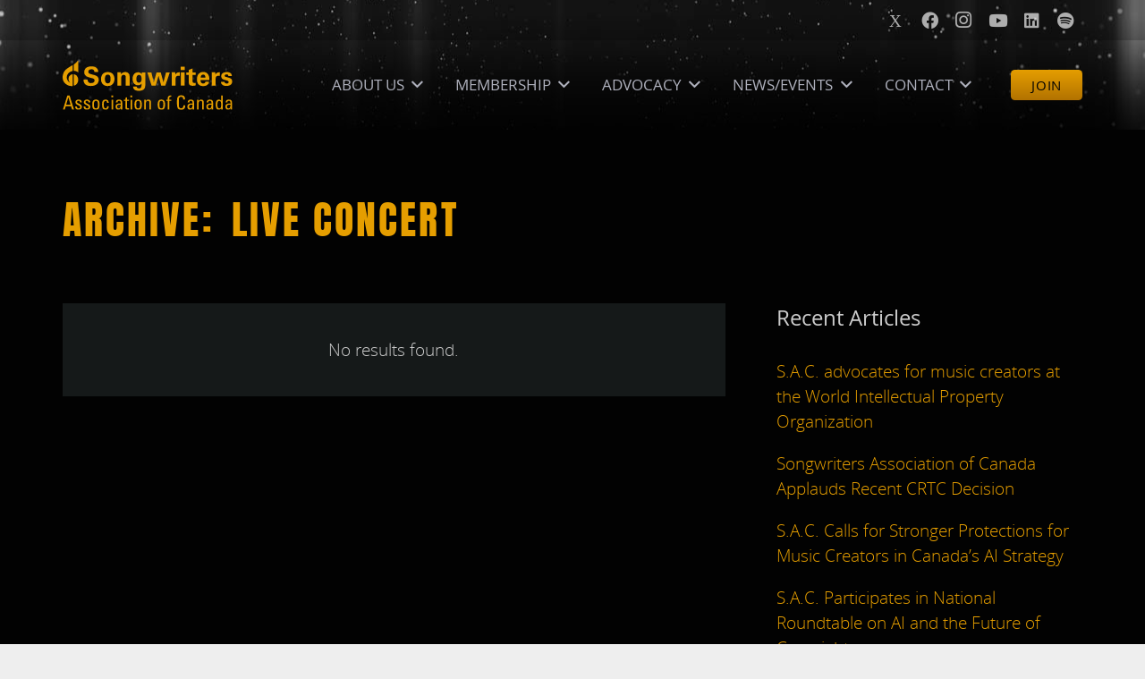

--- FILE ---
content_type: text/html; charset=utf-8
request_url: https://www.google.com/recaptcha/api2/anchor?ar=1&k=6LccTgAdAAAAAAmhT_xA8lXYxq13Uyd1FiS_f_8j&co=aHR0cHM6Ly9zb25nd3JpdGVycy5jYTo0NDM.&hl=en&v=PoyoqOPhxBO7pBk68S4YbpHZ&size=invisible&anchor-ms=20000&execute-ms=30000&cb=fxihnplsskan
body_size: 48592
content:
<!DOCTYPE HTML><html dir="ltr" lang="en"><head><meta http-equiv="Content-Type" content="text/html; charset=UTF-8">
<meta http-equiv="X-UA-Compatible" content="IE=edge">
<title>reCAPTCHA</title>
<style type="text/css">
/* cyrillic-ext */
@font-face {
  font-family: 'Roboto';
  font-style: normal;
  font-weight: 400;
  font-stretch: 100%;
  src: url(//fonts.gstatic.com/s/roboto/v48/KFO7CnqEu92Fr1ME7kSn66aGLdTylUAMa3GUBHMdazTgWw.woff2) format('woff2');
  unicode-range: U+0460-052F, U+1C80-1C8A, U+20B4, U+2DE0-2DFF, U+A640-A69F, U+FE2E-FE2F;
}
/* cyrillic */
@font-face {
  font-family: 'Roboto';
  font-style: normal;
  font-weight: 400;
  font-stretch: 100%;
  src: url(//fonts.gstatic.com/s/roboto/v48/KFO7CnqEu92Fr1ME7kSn66aGLdTylUAMa3iUBHMdazTgWw.woff2) format('woff2');
  unicode-range: U+0301, U+0400-045F, U+0490-0491, U+04B0-04B1, U+2116;
}
/* greek-ext */
@font-face {
  font-family: 'Roboto';
  font-style: normal;
  font-weight: 400;
  font-stretch: 100%;
  src: url(//fonts.gstatic.com/s/roboto/v48/KFO7CnqEu92Fr1ME7kSn66aGLdTylUAMa3CUBHMdazTgWw.woff2) format('woff2');
  unicode-range: U+1F00-1FFF;
}
/* greek */
@font-face {
  font-family: 'Roboto';
  font-style: normal;
  font-weight: 400;
  font-stretch: 100%;
  src: url(//fonts.gstatic.com/s/roboto/v48/KFO7CnqEu92Fr1ME7kSn66aGLdTylUAMa3-UBHMdazTgWw.woff2) format('woff2');
  unicode-range: U+0370-0377, U+037A-037F, U+0384-038A, U+038C, U+038E-03A1, U+03A3-03FF;
}
/* math */
@font-face {
  font-family: 'Roboto';
  font-style: normal;
  font-weight: 400;
  font-stretch: 100%;
  src: url(//fonts.gstatic.com/s/roboto/v48/KFO7CnqEu92Fr1ME7kSn66aGLdTylUAMawCUBHMdazTgWw.woff2) format('woff2');
  unicode-range: U+0302-0303, U+0305, U+0307-0308, U+0310, U+0312, U+0315, U+031A, U+0326-0327, U+032C, U+032F-0330, U+0332-0333, U+0338, U+033A, U+0346, U+034D, U+0391-03A1, U+03A3-03A9, U+03B1-03C9, U+03D1, U+03D5-03D6, U+03F0-03F1, U+03F4-03F5, U+2016-2017, U+2034-2038, U+203C, U+2040, U+2043, U+2047, U+2050, U+2057, U+205F, U+2070-2071, U+2074-208E, U+2090-209C, U+20D0-20DC, U+20E1, U+20E5-20EF, U+2100-2112, U+2114-2115, U+2117-2121, U+2123-214F, U+2190, U+2192, U+2194-21AE, U+21B0-21E5, U+21F1-21F2, U+21F4-2211, U+2213-2214, U+2216-22FF, U+2308-230B, U+2310, U+2319, U+231C-2321, U+2336-237A, U+237C, U+2395, U+239B-23B7, U+23D0, U+23DC-23E1, U+2474-2475, U+25AF, U+25B3, U+25B7, U+25BD, U+25C1, U+25CA, U+25CC, U+25FB, U+266D-266F, U+27C0-27FF, U+2900-2AFF, U+2B0E-2B11, U+2B30-2B4C, U+2BFE, U+3030, U+FF5B, U+FF5D, U+1D400-1D7FF, U+1EE00-1EEFF;
}
/* symbols */
@font-face {
  font-family: 'Roboto';
  font-style: normal;
  font-weight: 400;
  font-stretch: 100%;
  src: url(//fonts.gstatic.com/s/roboto/v48/KFO7CnqEu92Fr1ME7kSn66aGLdTylUAMaxKUBHMdazTgWw.woff2) format('woff2');
  unicode-range: U+0001-000C, U+000E-001F, U+007F-009F, U+20DD-20E0, U+20E2-20E4, U+2150-218F, U+2190, U+2192, U+2194-2199, U+21AF, U+21E6-21F0, U+21F3, U+2218-2219, U+2299, U+22C4-22C6, U+2300-243F, U+2440-244A, U+2460-24FF, U+25A0-27BF, U+2800-28FF, U+2921-2922, U+2981, U+29BF, U+29EB, U+2B00-2BFF, U+4DC0-4DFF, U+FFF9-FFFB, U+10140-1018E, U+10190-1019C, U+101A0, U+101D0-101FD, U+102E0-102FB, U+10E60-10E7E, U+1D2C0-1D2D3, U+1D2E0-1D37F, U+1F000-1F0FF, U+1F100-1F1AD, U+1F1E6-1F1FF, U+1F30D-1F30F, U+1F315, U+1F31C, U+1F31E, U+1F320-1F32C, U+1F336, U+1F378, U+1F37D, U+1F382, U+1F393-1F39F, U+1F3A7-1F3A8, U+1F3AC-1F3AF, U+1F3C2, U+1F3C4-1F3C6, U+1F3CA-1F3CE, U+1F3D4-1F3E0, U+1F3ED, U+1F3F1-1F3F3, U+1F3F5-1F3F7, U+1F408, U+1F415, U+1F41F, U+1F426, U+1F43F, U+1F441-1F442, U+1F444, U+1F446-1F449, U+1F44C-1F44E, U+1F453, U+1F46A, U+1F47D, U+1F4A3, U+1F4B0, U+1F4B3, U+1F4B9, U+1F4BB, U+1F4BF, U+1F4C8-1F4CB, U+1F4D6, U+1F4DA, U+1F4DF, U+1F4E3-1F4E6, U+1F4EA-1F4ED, U+1F4F7, U+1F4F9-1F4FB, U+1F4FD-1F4FE, U+1F503, U+1F507-1F50B, U+1F50D, U+1F512-1F513, U+1F53E-1F54A, U+1F54F-1F5FA, U+1F610, U+1F650-1F67F, U+1F687, U+1F68D, U+1F691, U+1F694, U+1F698, U+1F6AD, U+1F6B2, U+1F6B9-1F6BA, U+1F6BC, U+1F6C6-1F6CF, U+1F6D3-1F6D7, U+1F6E0-1F6EA, U+1F6F0-1F6F3, U+1F6F7-1F6FC, U+1F700-1F7FF, U+1F800-1F80B, U+1F810-1F847, U+1F850-1F859, U+1F860-1F887, U+1F890-1F8AD, U+1F8B0-1F8BB, U+1F8C0-1F8C1, U+1F900-1F90B, U+1F93B, U+1F946, U+1F984, U+1F996, U+1F9E9, U+1FA00-1FA6F, U+1FA70-1FA7C, U+1FA80-1FA89, U+1FA8F-1FAC6, U+1FACE-1FADC, U+1FADF-1FAE9, U+1FAF0-1FAF8, U+1FB00-1FBFF;
}
/* vietnamese */
@font-face {
  font-family: 'Roboto';
  font-style: normal;
  font-weight: 400;
  font-stretch: 100%;
  src: url(//fonts.gstatic.com/s/roboto/v48/KFO7CnqEu92Fr1ME7kSn66aGLdTylUAMa3OUBHMdazTgWw.woff2) format('woff2');
  unicode-range: U+0102-0103, U+0110-0111, U+0128-0129, U+0168-0169, U+01A0-01A1, U+01AF-01B0, U+0300-0301, U+0303-0304, U+0308-0309, U+0323, U+0329, U+1EA0-1EF9, U+20AB;
}
/* latin-ext */
@font-face {
  font-family: 'Roboto';
  font-style: normal;
  font-weight: 400;
  font-stretch: 100%;
  src: url(//fonts.gstatic.com/s/roboto/v48/KFO7CnqEu92Fr1ME7kSn66aGLdTylUAMa3KUBHMdazTgWw.woff2) format('woff2');
  unicode-range: U+0100-02BA, U+02BD-02C5, U+02C7-02CC, U+02CE-02D7, U+02DD-02FF, U+0304, U+0308, U+0329, U+1D00-1DBF, U+1E00-1E9F, U+1EF2-1EFF, U+2020, U+20A0-20AB, U+20AD-20C0, U+2113, U+2C60-2C7F, U+A720-A7FF;
}
/* latin */
@font-face {
  font-family: 'Roboto';
  font-style: normal;
  font-weight: 400;
  font-stretch: 100%;
  src: url(//fonts.gstatic.com/s/roboto/v48/KFO7CnqEu92Fr1ME7kSn66aGLdTylUAMa3yUBHMdazQ.woff2) format('woff2');
  unicode-range: U+0000-00FF, U+0131, U+0152-0153, U+02BB-02BC, U+02C6, U+02DA, U+02DC, U+0304, U+0308, U+0329, U+2000-206F, U+20AC, U+2122, U+2191, U+2193, U+2212, U+2215, U+FEFF, U+FFFD;
}
/* cyrillic-ext */
@font-face {
  font-family: 'Roboto';
  font-style: normal;
  font-weight: 500;
  font-stretch: 100%;
  src: url(//fonts.gstatic.com/s/roboto/v48/KFO7CnqEu92Fr1ME7kSn66aGLdTylUAMa3GUBHMdazTgWw.woff2) format('woff2');
  unicode-range: U+0460-052F, U+1C80-1C8A, U+20B4, U+2DE0-2DFF, U+A640-A69F, U+FE2E-FE2F;
}
/* cyrillic */
@font-face {
  font-family: 'Roboto';
  font-style: normal;
  font-weight: 500;
  font-stretch: 100%;
  src: url(//fonts.gstatic.com/s/roboto/v48/KFO7CnqEu92Fr1ME7kSn66aGLdTylUAMa3iUBHMdazTgWw.woff2) format('woff2');
  unicode-range: U+0301, U+0400-045F, U+0490-0491, U+04B0-04B1, U+2116;
}
/* greek-ext */
@font-face {
  font-family: 'Roboto';
  font-style: normal;
  font-weight: 500;
  font-stretch: 100%;
  src: url(//fonts.gstatic.com/s/roboto/v48/KFO7CnqEu92Fr1ME7kSn66aGLdTylUAMa3CUBHMdazTgWw.woff2) format('woff2');
  unicode-range: U+1F00-1FFF;
}
/* greek */
@font-face {
  font-family: 'Roboto';
  font-style: normal;
  font-weight: 500;
  font-stretch: 100%;
  src: url(//fonts.gstatic.com/s/roboto/v48/KFO7CnqEu92Fr1ME7kSn66aGLdTylUAMa3-UBHMdazTgWw.woff2) format('woff2');
  unicode-range: U+0370-0377, U+037A-037F, U+0384-038A, U+038C, U+038E-03A1, U+03A3-03FF;
}
/* math */
@font-face {
  font-family: 'Roboto';
  font-style: normal;
  font-weight: 500;
  font-stretch: 100%;
  src: url(//fonts.gstatic.com/s/roboto/v48/KFO7CnqEu92Fr1ME7kSn66aGLdTylUAMawCUBHMdazTgWw.woff2) format('woff2');
  unicode-range: U+0302-0303, U+0305, U+0307-0308, U+0310, U+0312, U+0315, U+031A, U+0326-0327, U+032C, U+032F-0330, U+0332-0333, U+0338, U+033A, U+0346, U+034D, U+0391-03A1, U+03A3-03A9, U+03B1-03C9, U+03D1, U+03D5-03D6, U+03F0-03F1, U+03F4-03F5, U+2016-2017, U+2034-2038, U+203C, U+2040, U+2043, U+2047, U+2050, U+2057, U+205F, U+2070-2071, U+2074-208E, U+2090-209C, U+20D0-20DC, U+20E1, U+20E5-20EF, U+2100-2112, U+2114-2115, U+2117-2121, U+2123-214F, U+2190, U+2192, U+2194-21AE, U+21B0-21E5, U+21F1-21F2, U+21F4-2211, U+2213-2214, U+2216-22FF, U+2308-230B, U+2310, U+2319, U+231C-2321, U+2336-237A, U+237C, U+2395, U+239B-23B7, U+23D0, U+23DC-23E1, U+2474-2475, U+25AF, U+25B3, U+25B7, U+25BD, U+25C1, U+25CA, U+25CC, U+25FB, U+266D-266F, U+27C0-27FF, U+2900-2AFF, U+2B0E-2B11, U+2B30-2B4C, U+2BFE, U+3030, U+FF5B, U+FF5D, U+1D400-1D7FF, U+1EE00-1EEFF;
}
/* symbols */
@font-face {
  font-family: 'Roboto';
  font-style: normal;
  font-weight: 500;
  font-stretch: 100%;
  src: url(//fonts.gstatic.com/s/roboto/v48/KFO7CnqEu92Fr1ME7kSn66aGLdTylUAMaxKUBHMdazTgWw.woff2) format('woff2');
  unicode-range: U+0001-000C, U+000E-001F, U+007F-009F, U+20DD-20E0, U+20E2-20E4, U+2150-218F, U+2190, U+2192, U+2194-2199, U+21AF, U+21E6-21F0, U+21F3, U+2218-2219, U+2299, U+22C4-22C6, U+2300-243F, U+2440-244A, U+2460-24FF, U+25A0-27BF, U+2800-28FF, U+2921-2922, U+2981, U+29BF, U+29EB, U+2B00-2BFF, U+4DC0-4DFF, U+FFF9-FFFB, U+10140-1018E, U+10190-1019C, U+101A0, U+101D0-101FD, U+102E0-102FB, U+10E60-10E7E, U+1D2C0-1D2D3, U+1D2E0-1D37F, U+1F000-1F0FF, U+1F100-1F1AD, U+1F1E6-1F1FF, U+1F30D-1F30F, U+1F315, U+1F31C, U+1F31E, U+1F320-1F32C, U+1F336, U+1F378, U+1F37D, U+1F382, U+1F393-1F39F, U+1F3A7-1F3A8, U+1F3AC-1F3AF, U+1F3C2, U+1F3C4-1F3C6, U+1F3CA-1F3CE, U+1F3D4-1F3E0, U+1F3ED, U+1F3F1-1F3F3, U+1F3F5-1F3F7, U+1F408, U+1F415, U+1F41F, U+1F426, U+1F43F, U+1F441-1F442, U+1F444, U+1F446-1F449, U+1F44C-1F44E, U+1F453, U+1F46A, U+1F47D, U+1F4A3, U+1F4B0, U+1F4B3, U+1F4B9, U+1F4BB, U+1F4BF, U+1F4C8-1F4CB, U+1F4D6, U+1F4DA, U+1F4DF, U+1F4E3-1F4E6, U+1F4EA-1F4ED, U+1F4F7, U+1F4F9-1F4FB, U+1F4FD-1F4FE, U+1F503, U+1F507-1F50B, U+1F50D, U+1F512-1F513, U+1F53E-1F54A, U+1F54F-1F5FA, U+1F610, U+1F650-1F67F, U+1F687, U+1F68D, U+1F691, U+1F694, U+1F698, U+1F6AD, U+1F6B2, U+1F6B9-1F6BA, U+1F6BC, U+1F6C6-1F6CF, U+1F6D3-1F6D7, U+1F6E0-1F6EA, U+1F6F0-1F6F3, U+1F6F7-1F6FC, U+1F700-1F7FF, U+1F800-1F80B, U+1F810-1F847, U+1F850-1F859, U+1F860-1F887, U+1F890-1F8AD, U+1F8B0-1F8BB, U+1F8C0-1F8C1, U+1F900-1F90B, U+1F93B, U+1F946, U+1F984, U+1F996, U+1F9E9, U+1FA00-1FA6F, U+1FA70-1FA7C, U+1FA80-1FA89, U+1FA8F-1FAC6, U+1FACE-1FADC, U+1FADF-1FAE9, U+1FAF0-1FAF8, U+1FB00-1FBFF;
}
/* vietnamese */
@font-face {
  font-family: 'Roboto';
  font-style: normal;
  font-weight: 500;
  font-stretch: 100%;
  src: url(//fonts.gstatic.com/s/roboto/v48/KFO7CnqEu92Fr1ME7kSn66aGLdTylUAMa3OUBHMdazTgWw.woff2) format('woff2');
  unicode-range: U+0102-0103, U+0110-0111, U+0128-0129, U+0168-0169, U+01A0-01A1, U+01AF-01B0, U+0300-0301, U+0303-0304, U+0308-0309, U+0323, U+0329, U+1EA0-1EF9, U+20AB;
}
/* latin-ext */
@font-face {
  font-family: 'Roboto';
  font-style: normal;
  font-weight: 500;
  font-stretch: 100%;
  src: url(//fonts.gstatic.com/s/roboto/v48/KFO7CnqEu92Fr1ME7kSn66aGLdTylUAMa3KUBHMdazTgWw.woff2) format('woff2');
  unicode-range: U+0100-02BA, U+02BD-02C5, U+02C7-02CC, U+02CE-02D7, U+02DD-02FF, U+0304, U+0308, U+0329, U+1D00-1DBF, U+1E00-1E9F, U+1EF2-1EFF, U+2020, U+20A0-20AB, U+20AD-20C0, U+2113, U+2C60-2C7F, U+A720-A7FF;
}
/* latin */
@font-face {
  font-family: 'Roboto';
  font-style: normal;
  font-weight: 500;
  font-stretch: 100%;
  src: url(//fonts.gstatic.com/s/roboto/v48/KFO7CnqEu92Fr1ME7kSn66aGLdTylUAMa3yUBHMdazQ.woff2) format('woff2');
  unicode-range: U+0000-00FF, U+0131, U+0152-0153, U+02BB-02BC, U+02C6, U+02DA, U+02DC, U+0304, U+0308, U+0329, U+2000-206F, U+20AC, U+2122, U+2191, U+2193, U+2212, U+2215, U+FEFF, U+FFFD;
}
/* cyrillic-ext */
@font-face {
  font-family: 'Roboto';
  font-style: normal;
  font-weight: 900;
  font-stretch: 100%;
  src: url(//fonts.gstatic.com/s/roboto/v48/KFO7CnqEu92Fr1ME7kSn66aGLdTylUAMa3GUBHMdazTgWw.woff2) format('woff2');
  unicode-range: U+0460-052F, U+1C80-1C8A, U+20B4, U+2DE0-2DFF, U+A640-A69F, U+FE2E-FE2F;
}
/* cyrillic */
@font-face {
  font-family: 'Roboto';
  font-style: normal;
  font-weight: 900;
  font-stretch: 100%;
  src: url(//fonts.gstatic.com/s/roboto/v48/KFO7CnqEu92Fr1ME7kSn66aGLdTylUAMa3iUBHMdazTgWw.woff2) format('woff2');
  unicode-range: U+0301, U+0400-045F, U+0490-0491, U+04B0-04B1, U+2116;
}
/* greek-ext */
@font-face {
  font-family: 'Roboto';
  font-style: normal;
  font-weight: 900;
  font-stretch: 100%;
  src: url(//fonts.gstatic.com/s/roboto/v48/KFO7CnqEu92Fr1ME7kSn66aGLdTylUAMa3CUBHMdazTgWw.woff2) format('woff2');
  unicode-range: U+1F00-1FFF;
}
/* greek */
@font-face {
  font-family: 'Roboto';
  font-style: normal;
  font-weight: 900;
  font-stretch: 100%;
  src: url(//fonts.gstatic.com/s/roboto/v48/KFO7CnqEu92Fr1ME7kSn66aGLdTylUAMa3-UBHMdazTgWw.woff2) format('woff2');
  unicode-range: U+0370-0377, U+037A-037F, U+0384-038A, U+038C, U+038E-03A1, U+03A3-03FF;
}
/* math */
@font-face {
  font-family: 'Roboto';
  font-style: normal;
  font-weight: 900;
  font-stretch: 100%;
  src: url(//fonts.gstatic.com/s/roboto/v48/KFO7CnqEu92Fr1ME7kSn66aGLdTylUAMawCUBHMdazTgWw.woff2) format('woff2');
  unicode-range: U+0302-0303, U+0305, U+0307-0308, U+0310, U+0312, U+0315, U+031A, U+0326-0327, U+032C, U+032F-0330, U+0332-0333, U+0338, U+033A, U+0346, U+034D, U+0391-03A1, U+03A3-03A9, U+03B1-03C9, U+03D1, U+03D5-03D6, U+03F0-03F1, U+03F4-03F5, U+2016-2017, U+2034-2038, U+203C, U+2040, U+2043, U+2047, U+2050, U+2057, U+205F, U+2070-2071, U+2074-208E, U+2090-209C, U+20D0-20DC, U+20E1, U+20E5-20EF, U+2100-2112, U+2114-2115, U+2117-2121, U+2123-214F, U+2190, U+2192, U+2194-21AE, U+21B0-21E5, U+21F1-21F2, U+21F4-2211, U+2213-2214, U+2216-22FF, U+2308-230B, U+2310, U+2319, U+231C-2321, U+2336-237A, U+237C, U+2395, U+239B-23B7, U+23D0, U+23DC-23E1, U+2474-2475, U+25AF, U+25B3, U+25B7, U+25BD, U+25C1, U+25CA, U+25CC, U+25FB, U+266D-266F, U+27C0-27FF, U+2900-2AFF, U+2B0E-2B11, U+2B30-2B4C, U+2BFE, U+3030, U+FF5B, U+FF5D, U+1D400-1D7FF, U+1EE00-1EEFF;
}
/* symbols */
@font-face {
  font-family: 'Roboto';
  font-style: normal;
  font-weight: 900;
  font-stretch: 100%;
  src: url(//fonts.gstatic.com/s/roboto/v48/KFO7CnqEu92Fr1ME7kSn66aGLdTylUAMaxKUBHMdazTgWw.woff2) format('woff2');
  unicode-range: U+0001-000C, U+000E-001F, U+007F-009F, U+20DD-20E0, U+20E2-20E4, U+2150-218F, U+2190, U+2192, U+2194-2199, U+21AF, U+21E6-21F0, U+21F3, U+2218-2219, U+2299, U+22C4-22C6, U+2300-243F, U+2440-244A, U+2460-24FF, U+25A0-27BF, U+2800-28FF, U+2921-2922, U+2981, U+29BF, U+29EB, U+2B00-2BFF, U+4DC0-4DFF, U+FFF9-FFFB, U+10140-1018E, U+10190-1019C, U+101A0, U+101D0-101FD, U+102E0-102FB, U+10E60-10E7E, U+1D2C0-1D2D3, U+1D2E0-1D37F, U+1F000-1F0FF, U+1F100-1F1AD, U+1F1E6-1F1FF, U+1F30D-1F30F, U+1F315, U+1F31C, U+1F31E, U+1F320-1F32C, U+1F336, U+1F378, U+1F37D, U+1F382, U+1F393-1F39F, U+1F3A7-1F3A8, U+1F3AC-1F3AF, U+1F3C2, U+1F3C4-1F3C6, U+1F3CA-1F3CE, U+1F3D4-1F3E0, U+1F3ED, U+1F3F1-1F3F3, U+1F3F5-1F3F7, U+1F408, U+1F415, U+1F41F, U+1F426, U+1F43F, U+1F441-1F442, U+1F444, U+1F446-1F449, U+1F44C-1F44E, U+1F453, U+1F46A, U+1F47D, U+1F4A3, U+1F4B0, U+1F4B3, U+1F4B9, U+1F4BB, U+1F4BF, U+1F4C8-1F4CB, U+1F4D6, U+1F4DA, U+1F4DF, U+1F4E3-1F4E6, U+1F4EA-1F4ED, U+1F4F7, U+1F4F9-1F4FB, U+1F4FD-1F4FE, U+1F503, U+1F507-1F50B, U+1F50D, U+1F512-1F513, U+1F53E-1F54A, U+1F54F-1F5FA, U+1F610, U+1F650-1F67F, U+1F687, U+1F68D, U+1F691, U+1F694, U+1F698, U+1F6AD, U+1F6B2, U+1F6B9-1F6BA, U+1F6BC, U+1F6C6-1F6CF, U+1F6D3-1F6D7, U+1F6E0-1F6EA, U+1F6F0-1F6F3, U+1F6F7-1F6FC, U+1F700-1F7FF, U+1F800-1F80B, U+1F810-1F847, U+1F850-1F859, U+1F860-1F887, U+1F890-1F8AD, U+1F8B0-1F8BB, U+1F8C0-1F8C1, U+1F900-1F90B, U+1F93B, U+1F946, U+1F984, U+1F996, U+1F9E9, U+1FA00-1FA6F, U+1FA70-1FA7C, U+1FA80-1FA89, U+1FA8F-1FAC6, U+1FACE-1FADC, U+1FADF-1FAE9, U+1FAF0-1FAF8, U+1FB00-1FBFF;
}
/* vietnamese */
@font-face {
  font-family: 'Roboto';
  font-style: normal;
  font-weight: 900;
  font-stretch: 100%;
  src: url(//fonts.gstatic.com/s/roboto/v48/KFO7CnqEu92Fr1ME7kSn66aGLdTylUAMa3OUBHMdazTgWw.woff2) format('woff2');
  unicode-range: U+0102-0103, U+0110-0111, U+0128-0129, U+0168-0169, U+01A0-01A1, U+01AF-01B0, U+0300-0301, U+0303-0304, U+0308-0309, U+0323, U+0329, U+1EA0-1EF9, U+20AB;
}
/* latin-ext */
@font-face {
  font-family: 'Roboto';
  font-style: normal;
  font-weight: 900;
  font-stretch: 100%;
  src: url(//fonts.gstatic.com/s/roboto/v48/KFO7CnqEu92Fr1ME7kSn66aGLdTylUAMa3KUBHMdazTgWw.woff2) format('woff2');
  unicode-range: U+0100-02BA, U+02BD-02C5, U+02C7-02CC, U+02CE-02D7, U+02DD-02FF, U+0304, U+0308, U+0329, U+1D00-1DBF, U+1E00-1E9F, U+1EF2-1EFF, U+2020, U+20A0-20AB, U+20AD-20C0, U+2113, U+2C60-2C7F, U+A720-A7FF;
}
/* latin */
@font-face {
  font-family: 'Roboto';
  font-style: normal;
  font-weight: 900;
  font-stretch: 100%;
  src: url(//fonts.gstatic.com/s/roboto/v48/KFO7CnqEu92Fr1ME7kSn66aGLdTylUAMa3yUBHMdazQ.woff2) format('woff2');
  unicode-range: U+0000-00FF, U+0131, U+0152-0153, U+02BB-02BC, U+02C6, U+02DA, U+02DC, U+0304, U+0308, U+0329, U+2000-206F, U+20AC, U+2122, U+2191, U+2193, U+2212, U+2215, U+FEFF, U+FFFD;
}

</style>
<link rel="stylesheet" type="text/css" href="https://www.gstatic.com/recaptcha/releases/PoyoqOPhxBO7pBk68S4YbpHZ/styles__ltr.css">
<script nonce="buq7ifUMCT5fPNWgM-IIHA" type="text/javascript">window['__recaptcha_api'] = 'https://www.google.com/recaptcha/api2/';</script>
<script type="text/javascript" src="https://www.gstatic.com/recaptcha/releases/PoyoqOPhxBO7pBk68S4YbpHZ/recaptcha__en.js" nonce="buq7ifUMCT5fPNWgM-IIHA">
      
    </script></head>
<body><div id="rc-anchor-alert" class="rc-anchor-alert"></div>
<input type="hidden" id="recaptcha-token" value="[base64]">
<script type="text/javascript" nonce="buq7ifUMCT5fPNWgM-IIHA">
      recaptcha.anchor.Main.init("[\x22ainput\x22,[\x22bgdata\x22,\x22\x22,\[base64]/[base64]/[base64]/[base64]/[base64]/[base64]/KGcoTywyNTMsTy5PKSxVRyhPLEMpKTpnKE8sMjUzLEMpLE8pKSxsKSksTykpfSxieT1mdW5jdGlvbihDLE8sdSxsKXtmb3IobD0odT1SKEMpLDApO08+MDtPLS0pbD1sPDw4fFooQyk7ZyhDLHUsbCl9LFVHPWZ1bmN0aW9uKEMsTyl7Qy5pLmxlbmd0aD4xMDQ/[base64]/[base64]/[base64]/[base64]/[base64]/[base64]/[base64]\\u003d\x22,\[base64]\\u003d\\u003d\x22,\[base64]/Cgx/DjSI/[base64]/DkcO3enfCsSsGwrtcw64Xd8O0UiErw7DCscK8P8K1w5VNw55nbzk8VirDo2c6GsOmag/DhsOHaMKYDn09FsOvMcOsw4bDgB7DtcOPwqYAw6B9DnxCw6PCiiIdVsOVwoASwqTCo8KcI283w6rDnDxTwoHDuBd0DCPCj1HDl8OGc29Ow4DDrcO2w5QGwpfCq0bCgEDDuFXDlkcDeCXCiMKsw557CsK6PBhIw4M/w5kLwozCpCUxGsOuw6XDpMOowqXDjsKDFMKKMMOvWMOyRcKxG8KPw5HCh8OJPMKufltdwqPCnsOuM8KFf8OXfiXDhh/[base64]/CscOsKCxJRj86w6kMLsKjwp/[base64]/DlyjDrgQMwo83L3BtRjM1NBbCqcKYacORWcKAw5zDvznCmAPDqcKAwqnDhHNGw6DCkcO4w4YmCMKEZMOPwpfCpz7CgA3DgC8kT8KHSH3DjT5/PcKyw58hw5hzT8KPSjMWw4XCnxZLby4Mw7XDsMK1HTfCsMOpwo7DvcOSw602IWBPwrnCjsKew7N8D8KDw4TDqcKyFMKJw5nCl8KDwoDCnmEbNsKRwrhRw5RBFMKdwqvCocKRCRTCkcOhQgPCq8KJOhzCrsKSwo3CnFrDlBXCisOJwqt5w43CtsOcEk/[base64]/Dg8OQwo1/w7HDj8O5w4DDhiLCtMKJw5gdD8OEPSPCocOnw6BlYk9Yw6olccOdwq7CpkTDq8Oyw4fDizPDp8OhcVzCsnbDpRLDqB9WPMOKVMKTTMOXd8K3w4I3VcOtShJ7w4B3YMKZw7DDmkogNXImbgM8w5XDuMKxw5cYTcODGTo/[base64]/[base64]/Cuh3Cv8KMfcKiw44cwo3ChHdNEy0kw5HDtCXDqMKpw7fCjE0Awp0Yw7hecMOzw5XDucOADsOgwpVcw7Mhw4c1WBRYHCjDjQ3DmxTCtMOiQcKIWiBOw580BcO1cVBTw6fDoMKadV3CqMKRRGhFUMKXesOraX/Cs2RLwpsrGi/[base64]/Cm8Kaw4Qpw4kuw4NtwqbDq8OkXcO/NsONwqINw4QQAsK0NUoww4rCuxE1w5LCiGMxwp/DiHjCnm4Ow57DtsOiwqV1ZyrDnMOiwpcaK8O7eMKlw6glI8OZPmJ8d1XDicOOQsOCEMOoMykdWsK8KMOFdBdDbSjCt8OZw4ZhHcOPQGFLT0pLwr/[base64]/DjsKJw4DCrWHCocO5wo/Ch8OIYzsHw6TCgMKdwpLDuUFHwr9/XsKIw6Y1JcOWwoZCw6ZaV113fVDDtSVYYXhtw6Biw63DgcKuwpLDgTpBwo9Hwq0qOk0MwrHDi8OrdcOyX8O0WcKYdkg6wpp/wpTDsB3DlTvCkTU5D8K1wotbI8ONwqJZwrDDo2jDtT4Uwo7DnsOvw5fCjMOJUsO+wrHDjsKZwpREb8KOWhxYw6/CkcOuwp/CkCQJKzNlAsOsAmfCjsKDHSbDk8Krw6TDgcK9w5zCiMOBYsOYw4PDlMO/RMKeR8KWwq0KD1bCulByasKlw4PDl8K+RMOdUMOWw7p6IGPCpFLDvjBeLC9HdGBZb1MHwoE2w78swoPDjsK9M8K1worDpkJKPGk5d8OTdy7DjcKbw67DpsKaeX3DjsOcLX/DlsKgLXXDsRJQwobCjVEgwrfDkxJsPlPDq8KrbWghUCsswrPDnB0TEi1hwpRlOMKAwrMTVsOwwqcQw7d7VcO7wrTCpiUTwpnCsU3Cg8Oua37Du8K4YMOtd8K4wprDv8KoCGBOw7LDphMxNcKRwq0XRhDDoTJcw61hMztMw5DDh0ELwrPDncOic8KtwqzCqC3DoCk/w4HDphpeSyJlAVfDpzxdLcKPeA3ChsKjwqx8cnJcwqMnw70xIn/CgsKffkNuBmkdwqvCt8OXHjDDs3bDumQCe8OzTsK/[base64]/[base64]/DrsKxwrrCi8Oiw7zCgMK6UsOKG1bDksKTUcKcwo4kGBDDlsO1w4odeMKtwpzChRkHZMOjdMKnwo/Cs8KUCH7Dt8K1GMK/w7TDnhPDg0PDv8OPIx8YwqPCqMOeayUJw6twwqgBPsKZwrVuGMKMwobDixfCnBIbMcKMw73CtzFxwrzChQdVwpBTwrFjwrU6KHfCjEbCm0DChsORbcKzAMKZw4LCu8KowrMSwqHDrcO8OcKHw5p5w7t3UCk3KAIcwrXChsKHJCXDusKZS8KMEMKeQV/CssOzwoDDj1czeQHClMKMU8OwwqshBhLDmF59wrHDvSzDqFHDocOOVcKREE3Dvj7CtxXDk8Ogw4jCr8KXw57DlyMRwqrDi8KABsOmw69VQcKRI8K0wqc1UMKRwrtGecKGw7/CuW4QKDLCqMOrSBNuw7RKw4TCgsOiJMK9wrJxw5TCvcOmNVIBE8K5BcO9woTCtALCqcKKw6nCj8OHO8OZwqHDu8K2DSHChsK6CsOtwoYCCkwMFsOJw7JnJsOowoXDoy/DicKYXwnDmnTCusKTDcK6wqbDo8K2w5IBw4Ucw481w5wVwqjDg3xgw4rDqcOlRU5Xw6QRwo1lw442w4suOMKiwrTCnThBBsKjC8O5w6jDh8K1FwzCk1HCqMOgXMKBJUDCkMOKw43CqcO8ZCXDhh5Qw6cBw6/DhwZawpIEGAfCjsKgKsOswqjCsQQswr0yDQDCrTTCkgEjHsOmaTDDryPDhmfCiMKgb8KIIEXDm8OkOThMVsKTbELCiMKDVMOoQ8OvwrFMVgHCl8KwHMOETMORwoTDtcORw4TDlknDhFcxG8KwUCfDqcO/wqUSw5TDtMK8wrjCtxFewpgewqHCjR7DpCdzNzpeG8O+w5rDi8ObJcOVZcO6ZMO+Yj5wdxo4DcKow7hyTjbCtsK4wqrCkyYuw7nCtgpONsKaGifCiMK8wpLDpcOueFw+GcKjKGDCvA42w4nCnMKMLcKPw6/DrwvCsRXDoXHDoQfCtMOjw53CocKgw5kmwo3Dg0/CjcKaHxtsw6Vbw5LDjMOywoPDnMKBwrJnwoPDg8K+Kk/CnlDClUwmGsOQUsOGNUxgFSrDjEY1w5tuwq3Dq2Ifwpc9w7NDGDfDksK1w5jDgsKVZ8K/M8KPTwLDi37CqRTCgsKHdCfClcKmQGwiwofChzfCncKrwp/[base64]/SkHDshhpP8KrwpnCrnrDncKEw6Z/eBbCk8OLw5vDiwMjw7TDrgPDu8OIw4jDqz7DsHrCgcKhw5V3XMKRFsKHw4hZa2jDg2EmYsOTwqQNwqrClFnDjXPCvMOJwpXDrRfCsMO+w4fCtMKUQWQQEMKlw4rDqMOyQm/[base64]/CrcKIwqXCksO4WHLDjcKMwpQkMsObw6PDgn41wrsxNAIAwpFQw7nDrsOeRgE6w4BEw6bDo8K5RsKIw6hkwpB/A8KJw7kmwoPDtTdkCiA0wqUBw5HDnMKDwo3CrDBuwqNPwpnDv2HCucKawodBEMKSCxrDmTIQYmzCvcOlKMKPwpJqQFPDlhgUTcKYw5LCjMKmwqjCscK7wo/Ds8O4AknDocK+TcK/w7XDlD5uUsOWw5jCh8K7wqPCt0TCkMOzMgN4XcOrDsKOeyZLXsOsOyDClcOhLhIfw7krck5kwqvCgMOVw7jDgMOpbRBpwrQqwpwdw5LCgCczwrBdwr/CpMOWGcKMw6jCuQXCvMKFJUATVMK2wojCnmUYe33DiX7DqwYWwpTDmsKvbjnDlCMbV8OawqPCq0/Du8KYwrdfwq9JAkYqOVBPw5rDhcKnw6NCEkzDuQXDisOUw7bCjCXCqcOdfjnDscK1ZsKFS8KXw7/Cl1HDoMOKw4fCjxnCmMOJw6XDr8KEw7JRw4p0YsO3SnbCmMKxw5rDknnCnMOhwrjDnjsMY8Oqw6LDtFTCr37CqsOvUE3DhjLCqMO7eH/Co1xqf8KbwrvDhQhvXwzCtMKSw7UWSnchwoXDmzzDrUN/F0Brw4/Dtjo+QmZQMgjDoW9dw4XDgFnCnzzCgsKtwofDmEYFwq1VXMOyw4/DpsOqwo7Do0IXw5l2w5fCgMK2G20JwqjDjMO6wo/CuyXCk8OVDT9Swph/YyEWw7fDgjY4w4Zmwo8mWsKeLn81wpcPC8OQw55UDsK6woDCpsOcwoIlwoPDksOVH8OHw6fCpMKIYMO/[base64]/DkcOcw7VhDcKWwopkw4jDkXrCmMKnw5LCq2UqwqtDwrzDognCtsK6wpZnecO8wqTDt8OjewrCtB9cwr/Cm2FCRcODwpoedkDDqsKfRELCvMO5cMK1NMOXAsKcDFjCgcOJwqnCv8K6woHCpQNlw4xdw5Vpwr0GU8OqwpMoJUHCrMO9Z1vCiDYNByIVYgrDtsKIw6fCtMOUwpDCqEjDtRJnIx/[base64]/Dok3Dj8OLKHXDusO3wqQ1E8KawoHChBwxw681wrXCrcKWw4smw40WKnXCmGs7w6tbw6nDtsODLD7Co3VfZVzCj8Oqw4Qfw5PCs17DuMOMw7LChMOYEXkqw79Ow6R9QsOGZcOtw4bCjsOIw6bCgMKJw6FbVULCjyRBFEgZw68le8OGw6NZw7Bkwr3DksKSaMO/[base64]/Di8KMwoIQOlnDoFbCiRssF25Jwr5RIMOfw6PDm8KTwqLCssKRw6vClsK5aMKbw6ROBMKbDi8ecWvCqcOlw5oCwrZbwrYvbMKzwpfDjQUbw70GfyhPw7ILw6RWJsKaM8Olw63CkcKew7h1w5LDncOpw6vCrMOxdBvDhBrDgEk1XzZcOBrCiMOpdsODdMKcHMK/AcOreMKvI8K3w73CgSQrd8KMakIGw73CnwfCp8OfworCljnDiC48w6gXwozCmHEswoLClMOpwqzDi0/DknXDkRLCl1UQw4vCkhcKMcO1BG7DqMOME8OYw5zCijYzbcKsJx/Du2TCuTInw45xw7nCmQPDnXbDk1DCn2hzEMK3I8KrKsK/[base64]/[base64]/[base64]/[base64]/w6TClcKCwqEvw4w/wqTCq0NCR8KawpUHwoVbwo8hdjDCjG7Dnw97w5PDm8KHw5/[base64]/DkcOOw5rCvkzDqXnDugrDhSnDocKWw5RQLsK5GMKlDMK5w5Nkw41LwrYgw6ZLwoUlwoQoF3VnAcKBwroCw6HCsgEcNwInw4fChWwiw6k7w7VAwrfCtcKXw6/Djmo4w5IzPcOwOsOeVcOxQsOmUR7CvypaKyIWwqHDucOLU8OYBDHDpcKSWcOmw4B9wrXCrVfCucK6wq/CrALDucKMwqzDsk/[base64]/DjcOuwrDDghtYAB/[base64]/CjF9cNcKcw4VLN8KNBCTCvMKvwo1IAsOvDDXCqcOkwofDgsKIwqvClCrCrA8BViV5w7jDk8OKCsKKPF4BcMO8w7YvwoHClcOvwpXCt8O7wq3CksOMPXzCj0QKwrBLw4bChMK3bgTCkSBNwq8hw73DkMOCw5zChFw4wqrCrhU/w7xuInLDtcKAw6zCp8OvCABpWzBNwrLCicOpEl3DoTdQw6bDtW5hw7LDh8OnZWDCvzHClCDCjhzCmcKFUcKuwoVdHsK9XcKowoJJZMO/wrsgIsO5w4lhYVXDmsKudMKiw4sSwo0cF8KQwqbDicOIwrfCusKmcjd7X0xjw7RLClvCkT5Zw4LCojsvZWXDi8KhGA46DnjDssOaw4Ipw7/DqhXCg3bDgGHCo8OccEUeNVY9KnQCN8K8w61CJT0iUsORS8OXG8Ojw6M8WGwbTzZuwq/CgcODQH42B2/CncKVw4gHw5rDoSJXw6MGeB0PUMKnwrsVNsKQMTlHwrvCpMKSwqwSwrAEw4M2M8Oiw7PCscOhEsOuTFhMwpPChcOyw5rDsF/[base64]/wrvDlEvCvcK5TivCo0/CuHNGVcODw4olw4/CjMOGwq9Mw6Zpw4o+S2gkDVwOMQvCv8K5dcKaZSMgL8OlwoE9acOfwqxOUMKQJgxGw5JIIcKDwqvCn8OrTj9fwo00w73Ck0jCr8KIw4xIBxLCgMKLw5TDsiVRJcKwwoLCiW/DpsKAw5QXw7hSI13Cn8K6w5fDpF/ClsKAcMOcPA1Two7CizkQTH4Ywqt0w57CiMOywq3Do8O5w7fDjGrCg8Knw5oHw41Kw6t0B8Knw4nDuh/[base64]/w7HDuktlPVbDpcKEw4TDscOkKjg7b8KBU2p4wpIYw4/[base64]/DpMOQcMOtwp7DizNFVsKTwr4swoVMZn3DtUzCjcKEwqjCpcKAwpDDs3l8w4fDu2FZw4AZeXpkQMKJccKXPsK5w5jDucKrwqzDl8KQDkEyw6hMAcO0wo7Cm1k+ZMOpRMOzQ8OUwr/CpMOKw7HDmk01R8KyHsK4TklRwq/CpcO4dsO7asKhPnMYw7bDqXMhFlAUwqXClwnDvsKlw4/DmnjCosOnDwPCisKBOcK8wqnCs3ZjeMKjMsOEf8K+E8K7w5nCn07CocKvfWYrwotsHcOVMEMBCMKZNsO8w4zDhcKHw4HCuMOAEcKBUTwbw7nDiMKnw7p5wpbDn2rCkcONwrfCgnvCtwrDgHwqw5fCsWpow7vCqw3Dh0pKwq/[base64]/D8OKwpDDnANqwpNyacKNG8OjOznDglgXKBDChxZNwpUCc8KyUMKLwrnDiC7CqCDDo8O4KsO9wrfDpmrCklDDtm/CgjRcPcKTwq/CmCBfwr9DwrzCqlhGXWkTGiUvwpPDuWjDq8OACRvCl8O+H0RBwrI4wqZ/woB8wrXDkVIIwqHDpTjCncKlCmPCtAY9wpHCiRAPAV3Crhkfc8KORkDChXMJw6vDqcKmwrotbFTCuwMWMcKOEMOrw47DthbCu0PCjsOOSsK3w7fCmsO8w7BOIQ/[base64]/wrfCgQjDgnJyw7hWMcKrw6DDg8O6w4BkRMOPw7HCr0TCjFQ2RHY7w4F/SE3Dt8K6w5lkbCoCXGcfw5Fkw5sFAsO1OCJ7wpkIw75gdRHDocK7wrU3w5jDjGNwQ8O5TXNnWMOAw7PDoMKkDcODHsObb8KZw7UZPUpWwoBlJWnCjz/[base64]/CkH0QwprCu0HDsMOSw7lTMB7Dh8KzwoU/RyvDtsO6BMOWZMK0w4YWw4sYKR/DscO6P8KqGsOOMXzDgwI1w5TCl8OZCQTCgWXCkydpw57CtgwdCsOOPsOfwrjCv1QCw4rDkU/DhXnCqSfDlQnCvirDp8K9wpEXd8KscmXDlD7CusOtdcOJVUTDkW/[base64]/Dm8O4RkMNfsKywrrDombDiMOeYsKhw63DncOxwrfDsGvDpMK7w4kaI8OLWwNSH8K5NR/[base64]/wrUXDcKmw7fCu8OQJnPDrl/DtMKuC8KVwpM+w6vDl8O+w5fCjsK3BUTDq8OmHi3Dq8Kpw4bCgcK/TXPCn8KuccKlwq0vwo/[base64]/wpBacsKvw67CkMKowrHDsgZWwoMrw7AVw7ZtUAnDhigTJ8KNwpLDnz3DlBV6FVbCo8OhMcO9w4TDgVXDtHlKw6A2wqHCk2rDjwLCh8OBD8O9wpQRL0XCkMO0GMKHccOXYsOcUcOHAsK9w7jDt0p1w4NKW0o/wq5awp0bLAYPLMK2B8Kyw7jDm8K0C3TCvClJcGHDpRfCt3fCv8KrfcKxdWjDgA5vRMK3wrLDicK9w5I2ZFtAwrMyITnCoUo3wpZ/w51awrrClF3DosOLwp/Du37DujFqwrPDjcK3c8O1NmrDncKuw6EmwpnDuDM/[base64]/DusOlw7hZw4HDowQnIsKNw7UaMz/[base64]/w57CgMKsDHoFL31tO8KqR8ODPMK3YsKhd3d9VxptwocLYsKyYMKIa8OTwpXDmcOzw54qwqDDoysMw5oOw7fCuMKoQsKDMG8ywoDCuzAlP2UfeBQEwphZMcOOw6fDoRXDokfCkkcuAMOFBcKzwrrDt8K7dE3DrcOLWCbDsMOzRsKUCAY/ZMOWwp7Dp8OqwqPDun/DtcKISsKiw4zDi8KaQcKqGsKuw41wHX4Yw5HDhwXCpcOYYxbDk07CkHsyw5nDiAtkCMK+wr/[base64]/[base64]/[base64]/[base64]/DkkXDhcOswoLCssO7w4/Cr8KKDcOww6AFUXcxKFDDscOcCsOAwqtpw6cKw7rDrMKew4I8wp/[base64]/Djg7DmcKQwqjCoMO4PcOuwqPDrSp0woPChUAywqHDiWpywqcuwrnDuFprwrcfw5zDk8OwUWDDuh3CkC7CtyNDw5fDvHLDjRjDg0bCv8KCw6vComkVasODwqjDhBFAwpnDiADDuxLDtMK0YsK4YHfCr8O8w6rDs0LDiB0xwphvwpPDhcKOJcKGd8OWc8O/[base64]/wojDq8OXw5XCvXNDMQwLeMO4w4LClg1Ywq1kegXDlAHDuMOawo/CshjDmXjCpMKUwrvDssK+w4jDhwc0UMOAbsKcAjrDtA/DukTDqsKCRjjCnT5Pw7J1w6bDv8OsIGwDwr0Ew4vDhVDCm27DqiDDg8OrW13Cpm4tZXMow7Nvw63CgsOzIy1Yw4Ygblg7RHYRGQvDkcKkwr/CqGbDqFJSPB9bw7fDqmvDrl/CgcK4BnrDrcKpYCjClsKaLjsbJB5NKWxKO07DhhNZw6tAwrUrE8OiXcKvwoHDkA4cDcOcGX3CqcKewqXCoMOZwrTCgMO5w6PDvSPDicKHNcOAwrNkw7rDnEjDuEXCuEscw7gWVMKgSynDisOrw4sWVcK9RB/[base64]/DiyMkw6UTwqQWw59/w7nDicOxRMK1w49NMzI0AMOYw7pgwrdOUwtLPTbDrFHDtV9Ww6fCnCRxCiAdwpYRwovCrsOeLsOKw4jCgsK0C8OiPMOqwo4Ew6/CgUNRwp9cwrpiD8OLw5bDg8OIYFvCuMOJwodeN8OVwpPCoMKkJMONwodkbS/DrUc5w5fCiDLDrMO3J8OiGQV+w4fCpn49w6lPZMKgdG/Do8Khw7EBwrPCtcKWesODw7E8FsKhOMOXw5cnw5xQw43CrcOgw7chwrbCkcKLwo3Dm8KCBsOjwrpQV1VJYMKfZEHDsErCmTrDg8KEWE9ywodlw4VQw4DCpRUcw63CpsKZw7Q7GMO4w6zDiARvw4d+TEjDk1U/[base64]/Dk1nDpcKew5vCpGohw5nCrFDCt8OKw45xEcKKDsO3wrPClkxEVMOYw403U8OCw4dOw54/J3grwrvChMOXw6wVfcOGw7DCrwZ/FcOiw60kCMKIwp9WW8OkwqPChjbCl8OaFsKKDBvDq2MMw77CoBzDgkIxwqJ2YlQxbhxswoUVcCJnw6bDpg1SD8O1QMKiVjhSMT/Dj8Kfwo52wrLCokofwqfCrgh1HcKbU8OhW1HCs2vDvMK3GMKdwobDoMOaB8KQSsKzazYjw6oswpnCiiVXUsO/wqwBwrvCncKLMTXDjsONwoRGK3vCqipZwq7DvXbDq8OiHMOVXMOtS8OBKhHDnhghOcOtSMOgwq/[base64]/Dq8OPwrsewroEUcKiwrpbfG/CrR18wqsWwrrCugfDiSMPw6PDrynCnDrCl8OBw6Q8FSICw6o+FsKgecKnw67CoEHCszvCuB3DsMKjw7rDscKUJcOtLsOXw4Ztwo8VFyQUfMOuAcKEwpM9fQ16Cgd8fMKvEiphFzDChMKvwpt/[base64]/w4rDjCBbw7PDsT4qfQkxN1zCgsKsAgx/f8KLZC8fwoVLHA0mRUhSEHpkw6PDs8KPwr/DgXLDkhVrwr0bw5bCnF/CoMKaw4k+GAsVJMODw6DDtFtyw4HCm8OZV13DrsO/H8OMwosNwo/Dvk5bUnEGK1zCi2RXDcOfwq8Rw7Vqwqh0wq3CmsOpw61adHc1McKuw7BPWcOAUcOEETDDlG4qw7HCp3jDqsK1dG/Dn8OBwqrDt0UjwrrCg8KEFcOWwqDDv1IoMhbDusKpw7fCocOwHg9XQToddsK0wojCtMO7wqHCjWnCoS3DiMK3wprCp3BmacKKScOAd191XcOnwrgQwpwJZFbDvsOOFA1ULcKIwr3CnBlpw4plE18ASEjDr0PCj8KrwpbDlMOLBi/DpsKsw5TDmMKaDyhYDXzCrsOtQQPCtBk/wrdFw796GWvCpMOlw6FVFUd2B8K7w7B/D8K9w5RtblhrG3HDgkEiBsOgwrt7w5HCg1/ClsKAwpdJfcO7eVJZcFYuwrbCv8OJesKYwpLDsWJ9Fl7ChWNdwohuw4fDlnl6aUt2wo3CtngaaSAoP8O2E8Ohw7Ugw4DDhB/[base64]/w5oswqrClDnCtixoOcKawpTClcOvw4bDhMOYw4DDr8OHwoPCo8OHw5htw7FWFsOCQsKTw5YDw4TCkBlKD3cJMsO9DD1UeMKDLxPDmjhjc3QswoDCrMOWw77CssKuScOpYMKZIlVqw7BSwrbCr0M6Y8KkU3rDhXTCicOyE2/[base64]/wpbDgj/Ds8ONCcKcFGXDtzrCt8Kvd3LCv3jDpsKPZcKbEXkXe3BtLl3CnsKtw7ZzwrN4JlJjw7HChMOJwpXCssKbw7XCtAMbPMOnJQ/DsDJnw7DDgsOZUMO9w6TDgizDnsOSwrJCPcOmwqLDjcOqOj8KU8OXw6nCrGRePFlrw43Dv8OJw6Y+RBnCrMKcw7bDoMK1wovChBAGw7VVw6/[base64]/[base64]/CigUNFX16wpbCukrDojHDvnF5IDpNw6rCi1zDrsOaw4gWw5R+A3Z6w6wnTWJtEMKVw5M5w7gFw4Zzwr/DiMOMw77DuwPDpAvDhsKtc2l9bnDClsOOwoPCqFfDmwNyZw7Dv8ONWMKiw6hYHcOdw4vDrMKpKMKUXMOEwpYKw6hbw6Vkwo/CuG/CkFFJRsKXw4Alw6sLMgldw50Aw7bDusK4w5fCgHFkPsOfw7TDqHIQwrHDg8O8CMOzQE3DuhzDnnrDtcKuUEHCp8OpUMOuwp9DbSxvch/[base64]/CpgHDiQnDt8KJw4lVbMOUwrrDtcKCaMOGw7HDucKTwphgwqjDqcOxBzkrw5LDjU0EaiXCmsOdH8K9ARZVGsKLD8OhEl0ww6dQNBTCqD/CqXvClsKHE8O0DcKOw4JlcBBpw6wGT8OucgYtUyzCmMOrw6wwJHdZwqFKwpvDkjvDisObw5jDuEcfFQ8/[base64]/[base64]/HE9Zw5APdnFsLMOkwr/DnCxba1MTwrzDmcKNDyIxOHpewrPDucKhwrjCs8OHw7EPwqHDicOLwpULSMKkw4zCucKQwpLCrA12w7jCp8KoV8ONBcKJw7LDscOXX8ODUhxaXi7DjUc0w6h8wq7Du3/DnmzCj8OOw5LDjj3Dj8OpHzbDkjsfwqUlD8KVL2PDp1jDtkRHH8OELzjCrzQzw6XCozw5w6PCjB7DuWpMwoNmQAErwrFAwrx3Qn7Cs2d3Y8KAw4hUw6/CuMKlKMOjPsKJw4TDtMOuZEJQwr7Dg8O7w4VDw7DCjUzDnMOTw5Nlw4oYwovDrcOJwq0OTB7CrS0kwrxHw4HDt8OFwo0TOHYVw5Ruw7bCuFHCn8OKw4cJwpJcwokeUMO4wo/CkHJEwokXJ3wPw6zDoFHCpyZnw6Ujw7bCn13CiDrDnsOUw7xxOcOVw6TClU4xNsO8w6AVw59NacO0UMKSw6VxaxwBwqUGwr0mKCZSw54Sw6p7wr0yw5YhDhlCZxdBw5svVxJoGsK5SGfDqQVIC2N8w71lScKjTXvDlHPDow5QeTTDs8OFw7c9XW7Crg/[base64]/w5wLccKGwq80Bis9wrnCqcOXOCJ7XyVSwqYMwpF9ZsKJWsK9w6d8IsOEwqYyw75bwo/[base64]/djnDlSLDk8KLIsKTwq10QwYkL8O1wp/DkhPChHVhBcKCw7PCscORw7bDosKYJsOMwoLDrivCnMOCwqrCpEoXJsOYwqhywpsawqMTwpMrwphNw5l8H1dOGsKuY8OBw7QIP8O6wr/DiMKVwrbCp8K1DcOtLwrDgMK0ZQVmdcOmLTLDg8KnQsOlQzdQMMKVNHMrw6fDvjU6CcKrw4B0wqHChMKfwr7DrMKVw4XCm0LCn0fCqcOqPQoAbRYOwqnDimbDsUnCiS3CjsK/woUBwqIAwpN1WFMNLxbChgd2wrEWwptJw7/ChXbDrj7DkcOrGlJew7jDmsOVw6fCjiDCrsK5T8Orw6RIwqQhYB1aRcKbw63DtsOiwoLCvcKMNsKHbRLCjx9Ywr7CrMO/NMKuwrFjwodAHsOSw6F8fVTClcOewol5dMK3ERLCrcOwEwwLcTw3a2XDvk1nLWLDu8OCV0hpQMKZZ8Kaw7/[base64]/JiXDjEzCtMKvwqM9Wikrw7DCug0GwoEwYwXDgsOMwoHCvHRVw69Bw4PCpnPDmRtuw5rDqzzDmMKEw547UsO0woHDtH3Dik/DrcKnwqIEeVlZw70gwqw1V8K+AcOxwpjDsgHDi0vCkcKAbjgzKMKfwqrCv8KlwqXDg8OxfioFRhrDrh/DrMKhSEcgfMKjX8Odw4fDmMO6MMKZwqwvWsKLw6dnKcOWw7XDqwtkwpXDnsODS8K7w50Lwotcw7nCoMOXYcK/wqdsw7XDsMO7J1DDhFVdw5bCt8OvQGXCtjrCpsKMbsK1PSzDrsK2bsODIg4QwrIcPcKpU1Mqwpw5WRMqwqYUwqdmC8K3BcOxw4FpcUfCs3zCnwY/wpbDssKtwqViLsKPwpHDgF/DtW/CrnZeGMKBwqXCuD/Ck8OsIMKAZsKGwqw2wohNPT5+M0rCtcO+LjHDn8OQwqbChMOlGFE1DcKTw4oCwoTCmn5VQiVPwqVww6NfOn10XMOnw7VFaHnCqmTCgSEHwqPDmMOww4k7w53DqCpOw73CjMKiTMOwPX0ZYk9tw5DDjQ/DgFlGVTTCucOBFMKWw4Z3w6lhEcKow6fDjxrDgT1ow64UL8OuYsK1w5LCv11HwqclcgnDncOyw6fDmkfCr8KzwqZZw6YyPnnCsUA7W0zCiUPCmsKVDsOQNMKbwofCpsO8wqlLMcOAw4NzYErCu8KVOwzDvgZBNhzCksOfw4vDisOIwrh/[base64]/DnMOQYcOew6DDhXzDlsKcwrLDjwlGDMKAKsKNw4DDgFfDlcK5Z8KHw7XCkcK1PHd0wr7CrCTDkzrDsEpjfcOdV39sJ8Kaw5bCv8KqRRnCvyTDtjnCsMO6w5MrwpZ4X8Okw6jDvsO7wqwrwqZHH8OWNGh9wrIKfEDCnsOQCcOqw7HCqEwwTS7DrgPDgsKuw77Cj8OZwp/DuRAjw7jDrW/ClMOEw4ESwr7CpCBKS8OdFcKyw7jDv8O+LxDCqWJWw5PDp8OMwoJzw7nDoWnDosK/[base64]/EcK4w6lMLMOXXcKMIMKUw6sJw7jCoUnCusObNBc3KxvCkl3CryVCwpJSccK9MnhzMcOKwovChD1QwpFowqXDgV9Pw6XDkzI/ZhHCvsOdwoQ2c8Ofw4HCo8Oqw65TJ3/DrXgJJ35eD8OkczBBY3LDscOkSDArPRZCwobCk8OpwoLDvcK6R34WAsOQwpInwqg2w4bDiMKqOhfDpARnXMODVgjCjMKHAxvDrsOLAMKsw6JKw4PDix3DgQzClh/CjmTCrEfDpcKqEREUwpMqw5cAFsKUN8ORGytYZ0/Cuw/CkhzDgmzCv1vDmMK3w4JawqXCi8OuTxbDrWnCncOaDnfCk1jDpsOuw7EdJ8KOFVw5w57DkmjDlBPDhsKtVcO7wo/DlWAeZlvCpTHDmV7CpCIEfhzDhsOxwp1LwpfDksK5TkzCmmBBaWLCjMK/w4HDsBPDr8KGQgHDvcKRICUVwpZEw7bDpcOPdF7CpsK0Fx0tAsK9YBzCgxDCt8OcTGjClANpPMKZwoPDn8KiQsONw4DCvBlNwrhLwrRoFDzCm8OpNcKLwq5dJ2pjMDJUH8KDBy1IUi/DtBxWHE1SwoTCtTTCg8Ktw5fDusOkw44ePhPCo8Kbw4M5WSfDiMO7cA9owqRWZ3hjF8Otw4rDk8Kmw5tow50yRQTCtgdLPMKow7xbIcKOw7gfwqJTZsKRw6oPNgN+w5VLdMK/[base64]/CoMO4wqTDtBZ0b8KPwqd6O3ARUkzCtWg8dMKhw7p9wp8BQ0HCjXjDo387wowVw5rDmcOJwpnDhMOgJCoHwpofWsK/Z1UzCAbCjTtSbwpzwqswZ08VWVJ4QlhMJhQZw6kvOlvCt8OTT8OqwqDDqB3DvcOlBsOfcmpwwpPDnsKcHAAOwr8DRMKaw7DCoVfDl8KORRnCicKLw5vDq8O8w4I2wpnChsObczASw4PCpjDCmx/DvWALUxoOTQ0/wr/[base64]/w7XCksOwwpTDuB5GwpTCicOIwotNw50Dwp0FPXM5w53DgsKsGx/Dv8OeSTDDkWrDqsOpH2w8wpsiwrpaw4kgw7vDoh1Nw7IhLsO9w4QlwqbDsS1gWsOawpbDtcOsK8OFbBNSX0QGNQzCicOjXMOdFsOxw7A3QcKzH8O9WcObGMKRw5vDogXDnT4vXQ7ClcOFDG/DqsK2w7vDmcKfBHfDrMOcWhVxAHrDsWxdwojCs8K3aMKHQcOAw4XDuF7Ch25Zw7/DmsK4JBfDvVg5QgvCk0MGLzJPSlPCmmhxwp0Rwp9YZgpDwqZVMMKuYcKBLMOMw6zCoMKswqLDu2fCmjFkw4V6w5omBxHCsUPCo2gPHsOrw6UwQHLCnMOLYcKLJsKTWMOtQg\\u003d\\u003d\x22],null,[\x22conf\x22,null,\x226LccTgAdAAAAAAmhT_xA8lXYxq13Uyd1FiS_f_8j\x22,0,null,null,null,0,[21,125,63,73,95,87,41,43,42,83,102,105,109,121],[1017145,188],0,null,null,null,null,0,null,0,null,700,1,null,0,\[base64]/76lBhnEnQkZnOKMAhmv8xEZ\x22,0,0,null,null,1,null,0,1,null,null,null,0],\x22https://songwriters.ca:443\x22,null,[3,1,1],null,null,null,1,3600,[\x22https://www.google.com/intl/en/policies/privacy/\x22,\x22https://www.google.com/intl/en/policies/terms/\x22],\x225+ELZSRfY756b8yHwI7kLJMPr3qQF+nqJUv/dxQvgLA\\u003d\x22,1,0,null,1,1769069323055,0,0,[78,220,29],null,[143,202,64,172,108],\x22RC-GPNai4MkR7eIcg\x22,null,null,null,null,null,\x220dAFcWeA65kXI4XYBcQuP_LCiQ0vXq108rAAo7lz8Bs3kx3zrISFdp7E0bEGZJD6X_BWbwk9yjyLlnP5Y3gHq7XTJNdBAlcKmbsw\x22,1769152123060]");
    </script></body></html>

--- FILE ---
content_type: image/svg+xml
request_url: https://songwriters.ca/wp-content/uploads/2020/07/songwritersca_logotype.svg
body_size: 2634
content:
<?xml version="1.0" encoding="UTF-8"?>
<svg id="Layer_2" data-name="Layer 2" xmlns="http://www.w3.org/2000/svg" viewBox="0 0 691.88 200">
  <defs>
    <style>
      .cls-1 {
        fill: #e59e00;
        stroke-width: 0px;
      }
    </style>
  </defs>
  <g id="Layer_2-2" data-name="Layer 2">
    <g>
      <path class="cls-1" d="m102.19,78.42c0,3.57-.21,14.4,13.77,14.4,8.83,0,14.4-4.21,14.4-10.62,0-6.73-4.73-7.88-14.4-10.2-18.08-4.52-27.97-9.88-27.97-23.02s8.94-23.55,30.07-23.55c7.89,0,17.24,1.79,22.92,8.94,4.31,5.47,4.31,11.56,4.31,14.09h-15.66c-.21-2.63-1.05-11.57-12.3-11.57-7.57,0-12.51,4.1-12.51,10.3,0,7.04,5.57,8.31,16.51,11.04,13.14,3.15,26.07,6.73,26.07,21.55,0,13.67-11.35,24.71-32.38,24.71-29.12,0-29.33-18.71-29.44-26.07h16.61Z"/>
      <path class="cls-1" d="m183.89,48.35c-20.92,0-27.44,15.45-27.44,28.28,0,18.61,11.99,27.97,27.12,27.97,19.24,0,27.86-13.46,27.86-28.39s-8.3-27.86-27.54-27.86Zm.21,45.42c-7.67,0-11.67-5.15-11.67-17.03,0-4.84.11-17.98,11.46-17.98,10.3,0,11.67,9.78,11.67,16.82,0,14.09-4.63,18.19-11.46,18.19Z"/>
      <path class="cls-1" d="m223.33,59.07c0-.21,0-5.99-.32-9.67h14.93l.42,7.99c1.47-2.42,5.68-9.25,17.24-9.25,10.41,0,14.82,6.31,16.19,9.99,1.16,3.26,1.47,5.99,1.47,15.88v28.7h-15.88v-33.01c0-2.21,0-4.1-.84-5.78-1.16-2.31-3.57-4.52-7.57-4.52-3.36,0-6.41,1.58-8.1,4.1-.95,1.37-1.89,3.99-1.89,8.09v31.12h-15.66v-43.63Z"/>
      <path class="cls-1" d="m323.11,49.82l-.52,7.04c-1.58-2.31-5.15-7.57-14.82-7.57-15.24,0-22.71,12.83-22.71,26.28s7.15,26.07,22.39,26.07c3.78,0,9.36-.74,14.3-7.25-.11,8.1-.11,9.99-.74,12.62-1.05,4.73-5.05,6.94-9.67,6.94-8.31,0-9.04-5.78-9.25-7.36h-14.93c.95,16.09,15.77,17.03,23.34,17.03,10.2,0,26.49-1.89,26.49-21.45v-39.21c0-5.36.32-8.94.74-13.14h-14.61Zm-12.09,41.21c-10.41,0-10.41-12.83-10.41-15.45,0-11.35,4.84-15.88,10.72-15.88,9.46,0,10.62,10.2,10.62,16.19,0,2.31,0,15.14-10.93,15.14Z"/>
      <polygon class="cls-1" points="361.81 49.61 371.58 89.66 382.83 49.61 399.97 49.61 411.11 89.66 421.52 49.61 436.98 49.61 418.79 102.7 401.86 102.7 390.93 63.38 379.78 102.7 362.65 102.7 345.3 49.61 361.81 49.61"/>
      <path class="cls-1" d="m445.09,62.65c0-2.52-.42-10.2-.74-13.25h14.61l.32,10.2c2-4.52,5.47-10.93,18.08-10.31v13.98c-15.77-1.47-16.72,6.62-16.72,13.25v26.18h-15.56v-40.06Z"/>
      <g>
        <rect class="cls-1" x="481.26" y="26.79" width="16.61" height="13.56"/>
        <rect class="cls-1" x="481.79" y="49.5" width="15.56" height="53.2"/>
      </g>
      <path class="cls-1" d="m542.24,101.97c-5.05,1.37-9.57,1.68-12.09,1.68-15.66,0-15.66-9.88-15.66-14.3v-29.12h-10.2v-10.3h10.2v-10.41l15.46-5.68v16.09h12.61v10.3h-12.61v23.97c.1,4.84.1,7.88,7.04,7.88,2.31,0,3.36-.11,5.25-.32v10.2Z"/>
      <path class="cls-1" d="m594.82,60.65c-4.83-9.88-13.88-12.83-21.44-12.83-5.79,0-10.83,1.68-14.93,4.42-8.94,6.2-11.04,16.51-11.04,25.13s2,15.66,6.84,20.71c5.57,5.78,14.19,6.62,18.71,6.62,7.78,0,14.72-2.1,18.61-6.2,4.31-4.52,4.84-9.04,5.05-11.56h-14.19c-1.47,5.89-5.36,7.36-9.25,7.36-10.83,0-10.83-10.72-10.83-14.19h35.64c.21-4.42.42-12.2-3.15-19.45Zm-31.96,9.67c.32-6.2,3.15-11.88,9.99-11.88,9.04,0,9.25,9.46,9.25,11.88h-19.24Z"/>
      <path class="cls-1" d="m608.29,62.65c0-2.52-.42-10.2-.74-13.25h14.61l.32,10.2c2-4.52,5.47-10.93,18.08-10.31v13.98c-15.77-1.47-16.72,6.62-16.72,13.25v26.18h-15.56v-40.06Z"/>
      <path class="cls-1" d="m660.02,87.35c.21,3.36,2.31,7.25,8.83,7.25,5.57,0,8.2-3.15,8.2-6.31,0-2.42-1.26-4.31-7.36-5.99l-9.67-2.63c-4.31-1.26-13.46-3.89-13.46-14.72s9.46-16.61,23.23-16.61c10.93,0,19.77,5.05,20.19,15.67h-14.19c-.42-5.89-5.15-6.31-7.57-6.31-4.21,0-7.36,2-7.36,5.26,0,3.57,2.63,4.31,7.26,5.57l9.57,2.63c9.67,2.63,14.19,7.57,14.19,14.82,0,9.15-7.88,18.29-24.39,18.29-6.83,0-13.35-1.47-18.19-6.52-3.47-3.68-3.79-7.88-3.89-10.41h14.61Z"/>
      <g>
        <path class="cls-1" d="m30.81,92.32c-26.28-18.32-11.45-44.59,10.1-48.34v-23.58C23.38,31.23,5.48,37.78.88,61.17c-5.56,28.29,16.44,40.39,28.19,42.7,4.4.84,8.33.95,11.84.54v-47.38c-13.09,1.17-24.58,17.06-10.1,35.29Z"/>
        <path class="cls-1" d="m45.27,18.22c0,7.87.09,16.46.18,25.31,2.34-.13,3.81.05,6.21.5,4.92,1.01,9.02,3.16,12.3,6.09l.09-50.1c-5.74,7.95-11.7,13.56-18.78,18.22Z"/>
        <path class="cls-1" d="m47.2,57.35c-.52-.12-1.59-.31-1.59-.31,0,0,.42,32.46.45,46.59,23.89-6.57,22.5-42.08,1.14-46.28Z"/>
      </g>
      <g>
        <path class="cls-1" d="m19.17,142.9h9.07l18.21,55.94h-7.98l-4.03-13.33H12.82l-4.18,13.33H1.43l17.74-55.94Zm4.34,6.59h-.16l-8.76,29.83h17.9l-8.99-29.83Z"/>
        <path class="cls-1" d="m64.73,199.61c-8.45,0-13.71-3.72-13.48-12.71h7.21c0,2.25.08,7.52,6.51,7.52,3.8,0,6.74-1.94,6.74-5.97,0-6.97-19.53-7.13-19.53-18.83,0-4.11,2.48-10.69,13.48-10.69,6.97,0,12.94,3.33,12.4,11.08h-7.05c.08-4.11-2.09-6.28-6.12-6.28-3.41,0-6.04,1.86-6.04,5.27,0,6.9,19.53,6.74,19.53,18.67,0,8.6-5.89,11.93-13.64,11.93Z"/>
        <path class="cls-1" d="m99.12,199.61c-8.45,0-13.71-3.72-13.48-12.71h7.21c0,2.25.08,7.52,6.51,7.52,3.8,0,6.74-1.94,6.74-5.97,0-6.97-19.53-7.13-19.53-18.83,0-4.11,2.48-10.69,13.48-10.69,6.97,0,12.94,3.33,12.4,11.08h-7.05c.08-4.11-2.09-6.28-6.12-6.28-3.41,0-6.04,1.86-6.04,5.27,0,6.9,19.53,6.74,19.53,18.67,0,8.6-5.89,11.93-13.64,11.93Z"/>
        <path class="cls-1" d="m120.89,179.86c0-11.47,1.32-20.92,14.88-20.92s14.88,9.45,14.88,20.92c0,17.28-6.59,19.76-14.88,19.76s-14.88-2.48-14.88-19.76Zm23.09-2.71c0-10.69-3.33-13.02-8.21-13.02s-8.21,2.32-8.21,13.02c0,12.71,1.63,17.28,8.21,17.28s8.21-4.57,8.21-17.28Z"/>
        <path class="cls-1" d="m181.17,172.26c.15-6.43-3.02-8.14-5.42-8.14-4.88,0-8.21,2.32-8.21,13.02,0,12.71,1.63,17.28,8.21,17.28,1.47,0,5.89-1.55,5.66-8.6h6.66c.23,11-7.98,13.79-12.32,13.79-8.29,0-14.88-2.48-14.88-19.76,0-11.47,1.32-20.92,14.88-20.92,7.83,0,12.4,4.57,12.01,13.33h-6.59Z"/>
        <path class="cls-1" d="m198.9,142.9h7.13v6.82h-7.13v-6.82Zm6.74,55.94h-6.35v-39.13h6.35v39.13Z"/>
        <path class="cls-1" d="m236.79,193.18h-.15c-1.94,4.49-4.96,6.43-9.84,6.43-8.29,0-10.69-5.35-10.69-12.86,0-11.85,11.62-12.4,20.53-12.16.15-5.19.23-10.85-6.59-10.85-4.26,0-6.51,2.87-6.12,6.97h-6.9c.31-8.76,4.96-11.78,13.25-11.78,10.07,0,12.71,5.19,12.71,11.78v18.83c0,3.1.31,6.28.78,9.3h-6.97v-5.66Zm-14.33-5.97c0,3.8,1.86,7.21,6.12,7.21,3.87,0,8.68-2.4,8.06-15.03-6.04.08-14.18-.46-14.18,7.83Z"/>
        <path class="cls-1" d="m256.08,159.71v-7.52l6.35-2.87v10.38h8.52v4.8h-8.52v23.94c0,2.48,0,5.66,5.81,5.66.46,0,1.47-.16,2.87-.31v4.88c-2.09.16-4.18.62-6.28.62-6.04,0-8.76-2.48-8.76-6.97v-27.82h-6.43v-4.8h6.43Z"/>
        <path class="cls-1" d="m276.37,142.9h7.13v6.82h-7.13v-6.82Zm6.74,55.94h-6.35v-39.13h6.35v39.13Z"/>
        <path class="cls-1" d="m293.03,179.86c0-11.47,1.32-20.92,14.88-20.92s14.88,9.45,14.88,20.92c0,17.28-6.59,19.76-14.88,19.76s-14.88-2.48-14.88-19.76Zm23.09-2.71c0-10.69-3.33-13.02-8.21-13.02s-8.21,2.32-8.21,13.02c0,12.71,1.63,17.28,8.21,17.28s8.21-4.57,8.21-17.28Z"/>
        <path class="cls-1" d="m354.08,198.84v-27.12c0-4.18-1.47-7.59-6.9-7.59-6.97,0-7.98,6.2-7.98,11.55v23.17h-6.35v-30.99c0-2.71-.16-5.42-.39-8.13h6.74v5.04h.31c2.48-4.42,5.42-5.81,10.46-5.81,8.37,0,10.46,5.04,10.46,12.78v27.12h-6.35Z"/>
        <path class="cls-1" d="m387.7,179.86c0-11.47,1.32-20.92,14.88-20.92s14.88,9.45,14.88,20.92c0,17.28-6.59,19.76-14.88,19.76s-14.88-2.48-14.88-19.76Zm23.09-2.71c0-10.69-3.33-13.02-8.21-13.02s-8.21,2.32-8.21,13.02c0,12.71,1.63,17.28,8.21,17.28s8.21-4.57,8.21-17.28Z"/>
        <path class="cls-1" d="m428.68,159.71v-7.59c0-7.9,5.58-9.45,11.23-9.45,1.32,0,2.09.08,3.02.23v4.57c-6.74-.46-7.9,2.4-7.9,5.58v6.66h7.9v4.8h-7.9v34.32h-6.35v-34.32h-6.04v-4.8h6.04Z"/>
        <path class="cls-1" d="m491.59,158.32c.08-3.18-.15-6.35-1.63-8.14-1.47-1.78-4.8-2.4-6.28-2.4-5.89,0-8.21,3.56-8.45,4.34-.23.62-1.63,2.02-1.63,11.62v14.95c0,13.71,4.49,15.34,9.99,15.34,2.17,0,8.76-.78,8.83-11.7h7.36c.31,17.67-12.16,17.67-15.81,17.67-6.97,0-17.67-.46-17.67-22.16v-15.81c0-15.81,6.97-20.3,17.98-20.3s15.34,5.73,14.64,16.58h-7.36Z"/>
        <path class="cls-1" d="m529.47,193.18h-.15c-1.94,4.49-4.96,6.43-9.84,6.43-8.29,0-10.69-5.35-10.69-12.86,0-11.85,11.62-12.4,20.53-12.16.15-5.19.23-10.85-6.59-10.85-4.26,0-6.51,2.87-6.12,6.97h-6.9c.31-8.76,4.96-11.78,13.25-11.78,10.07,0,12.71,5.19,12.71,11.78v18.83c0,3.1.31,6.28.78,9.3h-6.97v-5.66Zm-14.33-5.97c0,3.8,1.86,7.21,6.12,7.21,3.87,0,8.68-2.4,8.06-15.03-6.04.08-14.18-.46-14.18,7.83Z"/>
        <path class="cls-1" d="m569.3,198.84v-27.12c0-4.18-1.47-7.59-6.9-7.59-6.97,0-7.98,6.2-7.98,11.55v23.17h-6.35v-30.99c0-2.71-.16-5.42-.39-8.13h6.74v5.04h.31c2.48-4.42,5.42-5.81,10.46-5.81,8.37,0,10.46,5.04,10.46,12.78v27.12h-6.35Z"/>
        <path class="cls-1" d="m606.95,193.18h-.15c-1.94,4.49-4.96,6.43-9.84,6.43-8.29,0-10.69-5.35-10.69-12.86,0-11.85,11.62-12.4,20.53-12.16.15-5.19.23-10.85-6.59-10.85-4.26,0-6.51,2.87-6.12,6.97h-6.9c.31-8.76,4.96-11.78,13.25-11.78,10.07,0,12.71,5.19,12.71,11.78v18.83c0,3.1.31,6.28.78,9.3h-6.97v-5.66Zm-14.33-5.97c0,3.8,1.86,7.21,6.12,7.21,3.87,0,8.68-2.4,8.06-15.03-6.04.08-14.18-.46-14.18,7.83Z"/>
        <path class="cls-1" d="m646.22,142.9h6.35v55.94h-6.35v-4.65h-.16c-2.17,3.64-4.88,5.42-8.99,5.42-6.28,0-12.63-2.48-12.63-19.68,0-9.76.31-21,12.94-21,3.72,0,6.43,1.63,8.6,4.73h.23v-20.76Zm-7.36,21.23c-6.82,0-7.75,5.42-7.75,15.88,0,5.89,0,14.41,7.98,14.41,7.13,0,7.13-8.83,7.13-16.74,0-5.19-.31-13.56-7.36-13.56Z"/>
        <path class="cls-1" d="m684.42,193.18h-.15c-1.94,4.49-4.96,6.43-9.84,6.43-8.29,0-10.69-5.35-10.69-12.86,0-11.85,11.62-12.4,20.53-12.16.15-5.19.23-10.85-6.59-10.85-4.26,0-6.51,2.87-6.12,6.97h-6.9c.31-8.76,4.96-11.78,13.25-11.78,10.07,0,12.71,5.19,12.71,11.78v18.83c0,3.1.31,6.28.78,9.3h-6.97v-5.66Zm-14.33-5.97c0,3.8,1.86,7.21,6.12,7.21,3.87,0,8.68-2.4,8.06-15.03-6.04.08-14.18-.46-14.18,7.83Z"/>
      </g>
    </g>
  </g>
</svg>